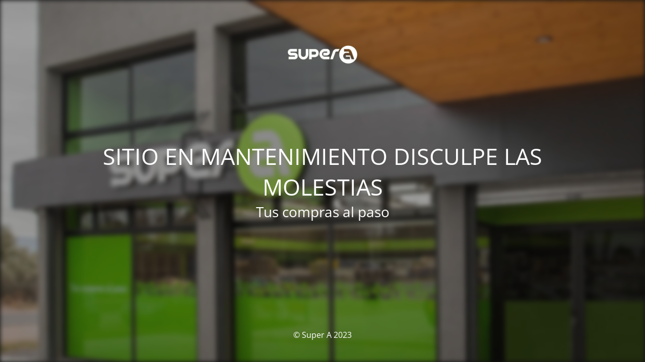

--- FILE ---
content_type: text/html; charset=UTF-8
request_url: https://supera.com.ar/marca/esencial/
body_size: 1774
content:
<!DOCTYPE html>
<html lang="es">
<head>
	<meta charset="UTF-8" />
	<title> | Product Marca | Esencial</title>	<link rel="icon" href="https://supera.com.ar/wp-content/uploads/2020/09/LOGOS-WEB-02.png" sizes="32x32" />
<link rel="icon" href="https://supera.com.ar/wp-content/uploads/2020/09/LOGOS-WEB-02.png" sizes="192x192" />
<link rel="apple-touch-icon" href="https://supera.com.ar/wp-content/uploads/2020/09/LOGOS-WEB-02.png" />
<meta name="msapplication-TileImage" content="https://supera.com.ar/wp-content/uploads/2020/09/LOGOS-WEB-02.png" />
	<meta name="viewport" content="width=device-width, maximum-scale=1, initial-scale=1, minimum-scale=1">
	<meta name="description" content="Tus compras al paso"/>
	<meta http-equiv="X-UA-Compatible" content="" />
	<meta property="og:site_name" content="Super A - Tus compras al paso"/>
	<meta property="og:title" content="Super A"/>
	<meta property="og:type" content="Maintenance"/>
	<meta property="og:url" content="https://supera.com.ar"/>
	<meta property="og:description" content="Tus compras al paso"/>
				<meta property="og:image" content="https://supera.com.ar/wp-content/uploads/2024/09/supera.png" />
			<meta property="og:image:url" content="https://supera.com.ar/wp-content/uploads/2024/09/supera.png"/>
			<meta property="og:image:secure_url" content="https://supera.com.ar/wp-content/uploads/2024/09/supera.png"/>
			<meta property="og:image:type" content="png"/>
			<link rel="profile" href="http://gmpg.org/xfn/11" />
	<link rel="pingback" href="https://supera.com.ar/xmlrpc.php" />
	<link rel='stylesheet' id='mtnc-style-css' href='https://supera.com.ar/wp-content/plugins/maintenance/load/css/style.css?ver=1703268563' media='all' />
<link rel='stylesheet' id='mtnc-fonts-css' href='https://supera.com.ar/wp-content/plugins/maintenance/load/css/fonts.css?ver=1703268563' media='all' />
<style type="text/css">body {background-color: #111111}.preloader {background-color: #111111}.bg-img img, .bg-img source{-webkit-filter: blur(5px);-moz-filter: blur(5px);-o-filter: blur(5px);-ms-filter: blur(5px);filter:blur(5px);filter:progid:DXImageTransform.Microsoft.Blur(PixelRadius=5, enabled='true');}body {font-family: Open Sans; }.site-title, .preloader i, .login-form, .login-form a.lost-pass, .btn-open-login-form, .site-content, .user-content-wrapper, .user-content, footer, .maintenance a{color: #ffffff;} a.close-user-content, #mailchimp-box form input[type="submit"], .login-form input#submit.button  {border-color:#ffffff} input[type="submit"]:hover{background-color:#ffffff} input:-webkit-autofill, input:-webkit-autofill:focus{-webkit-text-fill-color:#ffffff} body &gt; .login-form-container{background-color:#111111}.btn-open-login-form{background-color:#111111}input:-webkit-autofill, input:-webkit-autofill:focus{-webkit-box-shadow:0 0 0 50px #111111 inset}input[type='submit']:hover{color:#111111} #custom-subscribe #submit-subscribe:before{background-color:#111111} </style>		<!--[if IE]>
	<style type="text/css">

	</style>
	<script type="text/javascript" src="https://supera.com.ar/wp-content/plugins/maintenance/load/js/jquery.backstretch.min.js"></script>
	<![endif]-->
	<link rel="stylesheet" href="https://fonts.bunny.net/css?family=Open%20Sans:300,300italic,regular,italic,600,600italic,700,700italic,800,800italic:300"></head>

<body class="maintenance ">

<div class="main-container">
	<div class="preloader"><i class="fi-widget" aria-hidden="true"></i></div>	<div id="wrapper">
		<div class="center logotype">
			<header>
				        <div class="logo-box" rel="home">
            <img src="https://supera.com.ar/wp-content/uploads/2024/09/supera.png" srcset="https://supera.com.ar/wp-content/uploads/2024/09/supera.png 2x" width="220"  alt="logo">
        </div>
    			</header>
		</div>
		<div id="content" class="site-content">
			<div class="center">
                <h2 class="heading font-center" style="font-weight:300;font-style:normal"> SITIO EN MANTENIMIENTO DISCULPE LAS MOLESTIAS</h2><div class="description" style="font-weight:300;font-style:normal"><h3>Tus compras al paso</h3></div>			</div>
		</div>
	</div> <!-- end wrapper -->
	<footer>
		<div class="center">
			<div style="font-weight:300;font-style:normal">© Super A 2023</div>		</div>
	</footer>
					<picture class="bg-img">
						<img src="https://supera.com.ar/wp-content/uploads/2024/09/supera-fondo.jpg">
		</picture>
	</div>

<!--[if lte IE 10]>
<script src="https://supera.com.ar/wp-includes/js/jquery/jquery.min.js?ver=6.7.2" id="jquery_ie-js"></script>
<![endif]-->
<!--[if !IE]><!--><script src="https://supera.com.ar/wp-includes/js/jquery/jquery.min.js?ver=3.7.1" id="jquery-core-js"></script>
<script src="https://supera.com.ar/wp-includes/js/jquery/jquery-migrate.min.js?ver=3.4.1" id="jquery-migrate-js"></script>
<!--<![endif]--><script id="_frontend-js-extra">
var mtnc_front_options = {"body_bg":"https:\/\/supera.com.ar\/wp-content\/uploads\/2024\/09\/supera-fondo.jpg","gallery_array":[],"blur_intensity":"5","font_link":["Open Sans:300,300italic,regular,italic,600,600italic,700,700italic,800,800italic:300"]};
</script>
<script src="https://supera.com.ar/wp-content/plugins/maintenance/load/js/jquery.frontend.js?ver=1703268563" id="_frontend-js"></script>

</body>
</html>
